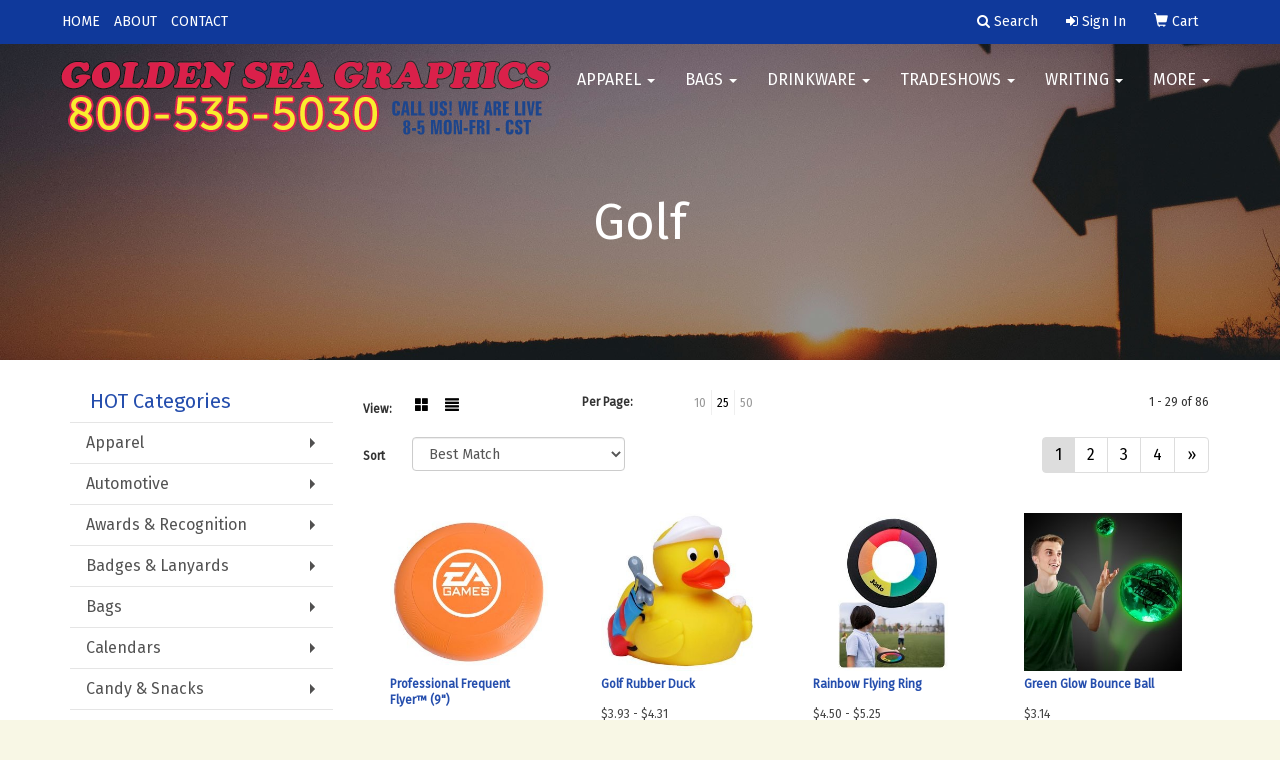

--- FILE ---
content_type: text/html
request_url: https://www.goldenseagraphics.com/ws/ws.dll/StartSrch?UID=5720&WENavID=545227
body_size: 7850
content:
<!DOCTYPE html>  <!-- WebExpress Embedded iFrame Page : Product Search Results List -->
<html lang="en">
  <head>
    <meta charset="utf-8">
    <meta http-equiv="X-UA-Compatible" content="IE=edge">
    <meta name="viewport" content="width=device-width, initial-scale=1">
    <!-- The above 3 meta tags *must* come first in the head; any other head content must come *after* these tags -->
    
    <!-- Bootstrap core CSS -->
    <link href="/distsite/styles/7/common/css/bootstrap.min.css" rel="stylesheet">
	<!-- Flexslider -->
    <link href="/distsite/styles/7/common/css/flexslider.css" rel="stylesheet">
	<!-- Custom styles for this theme -->
    <link href="/we/we.dll/StyleSheet?UN=5720&Type=WETheme-PS&TS=43487.4309375" rel="stylesheet">
	<link href="/distsite/styles/7/common/css/font-awesome.min.css" rel="stylesheet">
  
    <!-- HTML5 shim and Respond.js for IE8 support of HTML5 elements and media queries -->
    <!--[if lt IE 9]>
      <script src="https://oss.maxcdn.com/html5shiv/3.7.2/html5shiv.min.js"></script>
      <script src="https://oss.maxcdn.com/respond/1.4.2/respond.min.js"></script>
    <![endif]-->

		<style>
		.show-more {
  display: none;
  cursor: pointer;
}</style>
</head>

<body style="background:#fff;">

	<div class="col-lg-12 col-md-12 col-sm-12 container page" style="padding:0px;margin:0px;">
      <div id="main-content" class="row" style="margin:0px 2px 0px 0px;">

<!-- main content -->



        <div class="category-header">

        	<!-- Category Banner -->
<!--        	<img class="img-responsive" src="http://placehold.it/1150x175/1893d1/ffffff">
-->

            <!-- Breadcrumbs -->
            <ol class="breadcrumb"  style="display:none;" >
              <li><a href="https://www.goldenseagraphics.com" target="_top">Home</a></li>
              <li class="active">Golf</li>
            </ol>

            <!-- Category Text -->
<!--
        	<h1>Custom Tote Bags</h1>
            <p>Lorem ipsum dolor sit amet, consectetur adipiscing elit, sed do eiusmod tempor incididunt ut labore et dolore magna aliqua. Ut enim ad minim veniam, quis nostrud exercitation ullamco laboris nisi ut aliquip ex ea commodo consequat.</p>
        </div>
-->
        	<!-- Hide Section Mobile -->
        	<div class="row pr-list-filters hidden-xs">

               <div id="list-controls" class="col-sm-3">

                  <form class="form-horizontal">
                    <div class="form-group">
                      <label class="col-sm-2 col-xs-3 control-label">View:</label>
                      <div class="col-sm-10 col-xs-9">
			
                          <a href="/ws/ws.dll/StartSrch?UID=5720&WENavID=545227&View=T&ST=260118213109777116828485129" class="btn btn-control grid"><span class="glyphicon glyphicon-th-large"></span></a>
                          <a href="/ws/ws.dll/StartSrch?UID=5720&WENavID=545227&View=L&ST=260118213109777116828485129" class="btn btn-control"><span class="glyphicon glyphicon-align-justify"></span></a>
			
                      </div>
                    </div><!--/formgroup-->
                  </form>

               </div>

               <div class="col-sm-4 remove-pad">
                	<div class="form-group" >
                      <label class="col-sm-5 control-label">Per Page:</label>
                      <div class="col-sm-7 remove-pad">
                        <ul class="per-page notranslate">
							<li><a href="/ws/ws.dll/StartSrch?UID=5720&WENavID=545227&ST=260118213109777116828485129&PPP=10" title="Show 10 per page" onMouseOver="window.status='Show 10 per page';return true;" onMouseOut="window.status='';return true;">10</a></li><li class="active"><a href="/ws/ws.dll/StartSrch?UID=5720&WENavID=545227&ST=260118213109777116828485129&PPP=25" title="Show 25 per page" onMouseOver="window.status='Show 25 per page';return true;" onMouseOut="window.status='';return true;">25</a></li><li><a href="/ws/ws.dll/StartSrch?UID=5720&WENavID=545227&ST=260118213109777116828485129&PPP=50" title="Show 50 per page" onMouseOver="window.status='Show 50 per page';return true;" onMouseOut="window.status='';return true;">50</a></li>
                        </ul>
                      </div>
               		</div><!--/formgroup-->
               </div> <!-- /.col-sm-4 -->
               <div class="col-sm-5">
					<p class="pr-showing">1 - 29 of  86</p>
               </div>

            </div><!-- /.row-->
        <!-- /End Hidden Mobile -->

            <div class="row pr-list-filters">

              <div class="col-sm-4 hidden-xs">
<script>
function GoToNewURL(entered)
{
	to=entered.options[entered.selectedIndex].value;
	if (to>"") {
		location=to;
		entered.selectedIndex=0;
	}
}
</script>
                <form class="form-horizontal">
                  <div class="form-group">
                      <label class="col-xs-2 col-sm-2 control-label sort">Sort</label>
                      <div class="col-xs-10 col-sm-10">
                         <select class="form-control sort" onchange="GoToNewURL(this);">
							<option value="/ws/ws.dll/StartSrch?UID=5720&WENavID=545227&Sort=0" selected>Best Match</option><option value="/ws/ws.dll/StartSrch?UID=5720&WENavID=545227&Sort=3">Most Popular</option><option value="/ws/ws.dll/StartSrch?UID=5720&WENavID=545227&Sort=1">Price (Low to High)</option><option value="/ws/ws.dll/StartSrch?UID=5720&WENavID=545227&Sort=2">Price (High to Low)</option>
                        </select>
                      </div>
                    </div><!--/formgroup-->
                  </form>
                </div><!--/col4-->

                <div class="col-sm-8 col-xs-12">
                      <div class="text-center">
                        <ul class="pagination">
						  <!--
                          <li>
                            <a href="#" aria-label="Previous">
                              <span aria-hidden="true">&laquo;</span>
                            </a>
                          </li>
						  -->
							<li class="active"><a href="/ws/ws.dll/StartSrch?UID=5720&WENavID=545227&ST=260118213109777116828485129&Start=0" title="Page 1" onMouseOver="window.status='Page 1';return true;" onMouseOut="window.status='';return true;"><span class="notranslate">1<span></a></li><li><a href="/ws/ws.dll/StartSrch?UID=5720&WENavID=545227&ST=260118213109777116828485129&Start=28" title="Page 2" onMouseOver="window.status='Page 2';return true;" onMouseOut="window.status='';return true;"><span class="notranslate">2<span></a></li><li><a href="/ws/ws.dll/StartSrch?UID=5720&WENavID=545227&ST=260118213109777116828485129&Start=56" title="Page 3" onMouseOver="window.status='Page 3';return true;" onMouseOut="window.status='';return true;"><span class="notranslate">3<span></a></li><li><a href="/ws/ws.dll/StartSrch?UID=5720&WENavID=545227&ST=260118213109777116828485129&Start=84" title="Page 4" onMouseOver="window.status='Page 4';return true;" onMouseOut="window.status='';return true;"><span class="notranslate">4<span></a></li>
						  
                          <li>
                            <a href="/ws/ws.dll/StartSrch?UID=5720&WENavID=545227&Start=28&ST=260118213109777116828485129" aria-label="Next">
                              <span aria-hidden="true">&raquo;</span>
                            </a>
                          </li>
						  
                        </ul>
                      </div>

					<div class="clear"></div>

                </div> <!--/col-12-->

            </div><!--/row-->

        	<div class="clear"></div>

            <div class="row visible-xs-block">
                	<div class="col-xs-12">

                      <p class="pr-showing">1 - 29 of  86</p>

                      <div class="btn-group pull-right" role="group">

						  
                          <a href="/ws/ws.dll/StartSrch?UID=5720&WENavID=545227&View=T&ST=260118213109777116828485129" class="btn btn-control grid"><span class="glyphicon glyphicon-th-large"></span></a>
                          <a href="/ws/ws.dll/StartSrch?UID=5720&WENavID=545227&View=L&ST=260118213109777116828485129" class="btn btn-control"><span class="glyphicon glyphicon-align-justify"></span></a>
						  

                          <div class="btn-group" role="group">
                            <button type="button" class="btn btn-white dropdown-toggle" data-toggle="dropdown" aria-haspopup="true" aria-expanded="false">
                              Sort <span class="caret"></span>
                            </button>
                            <ul class="dropdown-menu dropdown-menu-right">
								<li class="active"><a href="/ws/ws.dll/StartSrch?UID=5720&WENavID=545227&Sort=0">Best Match</a></li><li><a href="/ws/ws.dll/StartSrch?UID=5720&WENavID=545227&Sort=3">Most Popular</a></li><li><a href="/ws/ws.dll/StartSrch?UID=5720&WENavID=545227&Sort=1">Price (Low to High)</a></li><li><a href="/ws/ws.dll/StartSrch?UID=5720&WENavID=545227&Sort=2">Price (High to Low)</a></li>
                            </ul>
                          </div>

                      </div>
                    </div><!--/.col12 -->
            </div><!-- row -->

<!-- Product Results List -->
<ul class="thumbnail-list"><a name="0" href="#" alt="Item 0"></a>
<li>
 <a href="https://www.goldenseagraphics.com/p/AZREA-CZMCY/professional-frequent-flyer-9" target="_parent" alt="Professional Frequent Flyer™ (9&quot;)">
 <div class="pr-list-grid">
		<img class="img-responsive" src="/ws/ws.dll/QPic?SN=50018&P=381361540&I=0&PX=300" alt="Professional Frequent Flyer™ (9&quot;)">
		<p class="pr-name">Professional Frequent Flyer™ (9&quot;)</p>
		<p class="pr-price"  ><span class="notranslate">$1.65</span> - <span class="notranslate">$1.95</span></p>
		<p class="pr-number"  ><span class="notranslate">Item #AZREA-CZMCY</span></p>
 </div>
 </a>
</li>
<a name="1" href="#" alt="Item 1"></a>
<li>
 <a href="https://www.goldenseagraphics.com/p/HAVIC-RKJRY/golf-rubber-duck" target="_parent" alt="Golf Rubber Duck">
 <div class="pr-list-grid">
		<img class="img-responsive" src="/ws/ws.dll/QPic?SN=66845&P=717950902&I=0&PX=300" alt="Golf Rubber Duck">
		<p class="pr-name">Golf Rubber Duck</p>
		<p class="pr-price"  ><span class="notranslate">$3.93</span> - <span class="notranslate">$4.31</span></p>
		<p class="pr-number"  ><span class="notranslate">Item #HAVIC-RKJRY</span></p>
 </div>
 </a>
</li>
<a name="2" href="#" alt="Item 2"></a>
<li>
 <a href="https://www.goldenseagraphics.com/p/SAQCI-SDDFO/rainbow-flying-ring" target="_parent" alt="Rainbow Flying Ring">
 <div class="pr-list-grid">
		<img class="img-responsive" src="/ws/ws.dll/QPic?SN=60053&P=788280468&I=0&PX=300" alt="Rainbow Flying Ring">
		<p class="pr-name">Rainbow Flying Ring</p>
		<p class="pr-price"  ><span class="notranslate">$4.50</span> - <span class="notranslate">$5.25</span></p>
		<p class="pr-number"  ><span class="notranslate">Item #SAQCI-SDDFO</span></p>
 </div>
 </a>
</li>
<a name="3" href="#" alt="Item 3"></a>
<li>
 <a href="https://www.goldenseagraphics.com/p/XTOEF-KUXQB/green-glow-bounce-ball" target="_parent" alt="Green Glow Bounce Ball">
 <div class="pr-list-grid">
		<img class="img-responsive" src="/ws/ws.dll/QPic?SN=50681&P=144937245&I=0&PX=300" alt="Green Glow Bounce Ball">
		<p class="pr-name">Green Glow Bounce Ball</p>
		<p class="pr-price"  ><span class="notranslate">$3.14</span></p>
		<p class="pr-number"  ><span class="notranslate">Item #XTOEF-KUXQB</span></p>
 </div>
 </a>
</li>
<a name="4" href="#" alt="Item 4"></a>
<li>
 <a href="https://www.goldenseagraphics.com/p/URNBA-PQEXM/putt-putt-golf-game" target="_parent" alt="Putt Putt Golf Game">
 <div class="pr-list-grid">
		<img class="img-responsive" src="/ws/ws.dll/QPic?SN=69090&P=957139170&I=0&PX=300" alt="Putt Putt Golf Game">
		<p class="pr-name">Putt Putt Golf Game</p>
		<p class="pr-price"  ><span class="notranslate">$108.33</span> - <span class="notranslate">$150.00</span></p>
		<p class="pr-number"  ><span class="notranslate">Item #URNBA-PQEXM</span></p>
 </div>
 </a>
</li>
<a name="5" href="#" alt="Item 5"></a>
<li>
 <a href="https://www.goldenseagraphics.com/p/KWUAA-LSCQI/pet-flyer-toy" target="_parent" alt="Pet Flyer Toy">
 <div class="pr-list-grid">
		<img class="img-responsive" src="/ws/ws.dll/QPic?SN=60053&P=395344880&I=0&PX=300" alt="Pet Flyer Toy">
		<p class="pr-name">Pet Flyer Toy</p>
		<p class="pr-price"  ><span class="notranslate">$2.45</span> - <span class="notranslate">$2.60</span></p>
		<p class="pr-number"  ><span class="notranslate">Item #KWUAA-LSCQI</span></p>
 </div>
 </a>
</li>
<a name="6" href="#" alt="Item 6"></a>
<li>
 <a href="https://www.goldenseagraphics.com/p/JRMHI-PVHVE/custom-11-frisbee" target="_parent" alt="Custom 11&quot; Frisbee">
 <div class="pr-list-grid">
		<img class="img-responsive" src="/ws/ws.dll/QPic?SN=65504&P=307229018&I=0&PX=300" alt="Custom 11&quot; Frisbee">
		<p class="pr-name">Custom 11&quot; Frisbee</p>
		<p class="pr-price"  ><span class="notranslate">$5.27</span> - <span class="notranslate">$6.18</span></p>
		<p class="pr-number"  ><span class="notranslate">Item #JRMHI-PVHVE</span></p>
 </div>
 </a>
</li>
<a name="7" href="#" alt="Item 7"></a>
<li>
 <a href="https://www.goldenseagraphics.com/p/TXUCG-NJHKC/collapsible-flyer" target="_parent" alt="Collapsible Flyer">
 <div class="pr-list-grid">
		<img class="img-responsive" src="/ws/ws.dll/QPic?SN=60053&P=546103866&I=0&PX=300" alt="Collapsible Flyer">
		<p class="pr-name">Collapsible Flyer</p>
		<p class="pr-price"  ><span class="notranslate">$1.20</span> - <span class="notranslate">$1.35</span></p>
		<p class="pr-number"  ><span class="notranslate">Item #TXUCG-NJHKC</span></p>
 </div>
 </a>
</li>
<a name="8" href="#" alt="Item 8"></a>
<li>
 <a href="https://www.goldenseagraphics.com/p/RSNED-NPFQT/die-cast-golf-cart" target="_parent" alt="Die Cast Golf Cart">
 <div class="pr-list-grid">
		<img class="img-responsive" src="/ws/ws.dll/QPic?SN=60053&P=566208143&I=0&PX=300" alt="Die Cast Golf Cart">
		<p class="pr-name">Die Cast Golf Cart</p>
		<p class="pr-price"  ><span class="notranslate">$6.50</span> - <span class="notranslate">$7.25</span></p>
		<p class="pr-number"  ><span class="notranslate">Item #RSNED-NPFQT</span></p>
 </div>
 </a>
</li>
<a name="9" href="#" alt="Item 9"></a>
<li>
 <a href="https://www.goldenseagraphics.com/p/SWQDC-SLXAA/american-made-9.25-flyers-ultimate-flying-discs" target="_parent" alt="American Made 9.25 Flyers Ultimate Flying Discs">
 <div class="pr-list-grid">
		<img class="img-responsive" src="/ws/ws.dll/QPic?SN=53408&P=338434452&I=0&PX=300" alt="American Made 9.25 Flyers Ultimate Flying Discs">
		<p class="pr-name">American Made 9.25 Flyers Ultimate Flying Discs</p>
		<p class="pr-price"  ><span class="notranslate">$0.99</span> - <span class="notranslate">$2.12</span></p>
		<p class="pr-number"  ><span class="notranslate">Item #SWQDC-SLXAA</span></p>
 </div>
 </a>
</li>
<a name="10" href="#" alt="Item 10"></a>
<li>
 <a href="https://www.goldenseagraphics.com/p/IXOIJ-MINDX/pet-flyer-toy" target="_parent" alt="Pet Flyer Toy">
 <div class="pr-list-grid">
		<img class="img-responsive" src="/ws/ws.dll/QPic?SN=60053&P=115633209&I=0&PX=300" alt="Pet Flyer Toy">
		<p class="pr-name">Pet Flyer Toy</p>
		<p class="pr-price"  ><span class="notranslate">$3.00</span> - <span class="notranslate">$3.75</span></p>
		<p class="pr-number"  ><span class="notranslate">Item #IXOIJ-MINDX</span></p>
 </div>
 </a>
</li>
<a name="11" href="#" alt="Item 11"></a>
<li>
 <a href="https://www.goldenseagraphics.com/p/YRUDH-SZWAR/removable-golf-ball-markermagnetic-poker-chip" target="_parent" alt="Removable Golf Ball Marker/Magnetic Poker Chip">
 <div class="pr-list-grid">
		<img class="img-responsive" src="/ws/ws.dll/QPic?SN=51059&P=548679857&I=0&PX=300" alt="Removable Golf Ball Marker/Magnetic Poker Chip">
		<p class="pr-name">Removable Golf Ball Marker/Magnetic Poker Chip</p>
		<p class="pr-price"  ><span class="notranslate">$1.312</span> - <span class="notranslate">$2.21</span></p>
		<p class="pr-number"  ><span class="notranslate">Item #YRUDH-SZWAR</span></p>
 </div>
 </a>
</li>
<a name="12" href="#" alt="Item 12"></a>
<li>
 <a href="https://www.goldenseagraphics.com/p/KZMBB-QXWMX/progressive-flyer" target="_parent" alt="Progressive Flyer">
 <div class="pr-list-grid">
		<img class="img-responsive" src="/ws/ws.dll/QPic?SN=60053&P=997731071&I=0&PX=300" alt="Progressive Flyer">
		<p class="pr-name">Progressive Flyer</p>
		<p class="pr-price"  ><span class="notranslate">$1.55</span> - <span class="notranslate">$1.70</span></p>
		<p class="pr-number"  ><span class="notranslate">Item #KZMBB-QXWMX</span></p>
 </div>
 </a>
</li>
<a name="13" href="#" alt="Item 13"></a>
<li>
 <a href="https://www.goldenseagraphics.com/p/TXTDD-PTWLL/golf-stress-reliever-ball" target="_parent" alt="Golf Stress Reliever Ball">
 <div class="pr-list-grid">
		<img class="img-responsive" src="/ws/ws.dll/QPic?SN=68136&P=347203753&I=0&PX=300" alt="Golf Stress Reliever Ball">
		<p class="pr-name">Golf Stress Reliever Ball</p>
		<p class="pr-price"  ><span class="notranslate">$1.934</span> - <span class="notranslate">$12.68</span></p>
		<p class="pr-number"  ><span class="notranslate">Item #TXTDD-PTWLL</span></p>
 </div>
 </a>
</li>
<a name="14" href="#" alt="Item 14"></a>
<li>
 <a href="https://www.goldenseagraphics.com/p/IWRIE-PINSA/foam-golf-practice-balls" target="_parent" alt="Foam Golf Practice Balls">
 <div class="pr-list-grid">
		<img class="img-responsive" src="/ws/ws.dll/QPic?SN=51709&P=967004504&I=0&PX=300" alt="Foam Golf Practice Balls">
		<p class="pr-name">Foam Golf Practice Balls</p>
		<p class="pr-price"  ><span class="notranslate">$0.35</span> - <span class="notranslate">$0.82</span></p>
		<p class="pr-number"  ><span class="notranslate">Item #IWRIE-PINSA</span></p>
 </div>
 </a>
</li>
<a name="15" href="#" alt="Item 15"></a>
<li>
 <a href="https://www.goldenseagraphics.com/p/KXNAB-MOFAZ/rainbow-flyer" target="_parent" alt="Rainbow Flyer">
 <div class="pr-list-grid">
		<img class="img-responsive" src="/ws/ws.dll/QPic?SN=60053&P=585733181&I=0&PX=300" alt="Rainbow Flyer">
		<p class="pr-name">Rainbow Flyer</p>
		<p class="pr-price"  ><span class="notranslate">$1.85</span> - <span class="notranslate">$2.00</span></p>
		<p class="pr-number"  ><span class="notranslate">Item #KXNAB-MOFAZ</span></p>
 </div>
 </a>
</li>
<a name="16" href="#" alt="Item 16"></a>
<li>
 <a href="https://www.goldenseagraphics.com/p/WTTEJ-SVTJH/junior-golf-board-game" target="_parent" alt="Junior Golf Board Game">
 <div class="pr-list-grid">
		<img class="img-responsive" src="/ws/ws.dll/QPic?SN=52368&P=158607749&I=0&PX=300" alt="Junior Golf Board Game">
		<p class="pr-name">Junior Golf Board Game</p>
		<p class="pr-price"  ><span class="notranslate">$1.025</span> - <span class="notranslate">$3.983</span></p>
		<p class="pr-number"  ><span class="notranslate">Item #WTTEJ-SVTJH</span></p>
 </div>
 </a>
</li>
<a name="17" href="#" alt="Item 17"></a>
<li>
 <a href="https://www.goldenseagraphics.com/p/FAVHC-RLNHO/golf-cloth-rack" target="_parent" alt="Golf Cloth Rack">
 <div class="pr-list-grid">
		<img class="img-responsive" src="/ws/ws.dll/QPic?SN=52368&P=547970912&I=0&PX=300" alt="Golf Cloth Rack">
		<p class="pr-name">Golf Cloth Rack</p>
		<p class="pr-price"  ><span class="notranslate">$26.1033</span> - <span class="notranslate">$53.5091</span></p>
		<p class="pr-number"  ><span class="notranslate">Item #FAVHC-RLNHO</span></p>
 </div>
 </a>
</li>
<a name="18" href="#" alt="Item 18"></a>
<li>
 <a href="https://www.goldenseagraphics.com/p/BYPHJ-SNMFV/mini-toilet-golf" target="_parent" alt="Mini Toilet Golf">
 <div class="pr-list-grid">
		<img class="img-responsive" src="/ws/ws.dll/QPic?SN=53064&P=958462319&I=0&PX=300" alt="Mini Toilet Golf">
		<p class="pr-name">Mini Toilet Golf</p>
		<p class="pr-price"  ><span class="notranslate">$6.796</span> - <span class="notranslate">$13.872</span></p>
		<p class="pr-number"  ><span class="notranslate">Item #BYPHJ-SNMFV</span></p>
 </div>
 </a>
</li>
<a name="19" href="#" alt="Item 19"></a>
<li>
 <a href="https://www.goldenseagraphics.com/p/LZNHJ-NJSDB/professional-mini-finger-skateboard-kit" target="_parent" alt="Professional Mini Finger Skateboard Kit">
 <div class="pr-list-grid">
		<img class="img-responsive" src="/ws/ws.dll/QPic?SN=51452&P=336111119&I=0&PX=300" alt="Professional Mini Finger Skateboard Kit">
		<p class="pr-name">Professional Mini Finger Skateboard Kit</p>
		<p class="pr-price"  style="display:none;" ></p>
		<p class="pr-number"  ><span class="notranslate">Item #LZNHJ-NJSDB</span></p>
 </div>
 </a>
</li>
<a name="20" href="#" alt="Item 20"></a>
<li>
 <a href="https://www.goldenseagraphics.com/p/PSMDG-RXHSQ/mini-desktop-golf-game-set" target="_parent" alt="Mini Desktop Golf Game Set">
 <div class="pr-list-grid">
		<img class="img-responsive" src="/ws/ws.dll/QPic?SN=50933&P=968178056&I=0&PX=300" alt="Mini Desktop Golf Game Set">
		<p class="pr-name">Mini Desktop Golf Game Set</p>
		<p class="pr-price"  ><span class="notranslate">$16.18</span> - <span class="notranslate">$17.73</span></p>
		<p class="pr-number"  ><span class="notranslate">Item #PSMDG-RXHSQ</span></p>
 </div>
 </a>
</li>
<a name="21" href="#" alt="Item 21"></a>
<li>
 <a href="https://www.goldenseagraphics.com/p/TRMGG-QKCLM/mini-metal-tabletop-golf-game-set" target="_parent" alt="Mini Metal Tabletop Golf Game Set">
 <div class="pr-list-grid">
		<img class="img-responsive" src="/ws/ws.dll/QPic?SN=50933&P=997489026&I=0&PX=300" alt="Mini Metal Tabletop Golf Game Set">
		<p class="pr-name">Mini Metal Tabletop Golf Game Set</p>
		<p class="pr-price"  ><span class="notranslate">$8.64</span> - <span class="notranslate">$10.49</span></p>
		<p class="pr-number"  ><span class="notranslate">Item #TRMGG-QKCLM</span></p>
 </div>
 </a>
</li>
<a name="22" href="#" alt="Item 22"></a>
<li>
 <a href="https://www.goldenseagraphics.com/p/MSMBA-RXHTE/mini-desktop-golf-game-set" target="_parent" alt="Mini Desktop Golf Game Set">
 <div class="pr-list-grid">
		<img class="img-responsive" src="/ws/ws.dll/QPic?SN=50933&P=528178070&I=0&PX=300" alt="Mini Desktop Golf Game Set">
		<p class="pr-name">Mini Desktop Golf Game Set</p>
		<p class="pr-price"  ><span class="notranslate">$16.18</span> - <span class="notranslate">$17.73</span></p>
		<p class="pr-number"  ><span class="notranslate">Item #MSMBA-RXHTE</span></p>
 </div>
 </a>
</li>
<a name="23" href="#" alt="Item 23"></a>
<li>
 <a href="https://www.goldenseagraphics.com/p/FUNDD-SNDCR/portable-mini-bowling-game-set-fun-for-kids--adults" target="_parent" alt="Portable Mini Bowling Game Set - Fun for Kids &amp; Adults!">
 <div class="pr-list-grid">
		<img class="img-responsive" src="/ws/ws.dll/QPic?SN=51452&P=398456153&I=0&PX=300" alt="Portable Mini Bowling Game Set - Fun for Kids &amp; Adults!">
		<p class="pr-name">Portable Mini Bowling Game Set - Fun for Kids &amp; Adults!</p>
		<p class="pr-price"  ><span class="notranslate">$3.80</span> - <span class="notranslate">$10.433</span></p>
		<p class="pr-number"  ><span class="notranslate">Item #FUNDD-SNDCR</span></p>
 </div>
 </a>
</li>
<a name="24" href="#" alt="Item 24"></a>
<li>
 <a href="https://www.goldenseagraphics.com/p/MYPEH-RAFOL/golf-cart" target="_parent" alt="Golf Cart">
 <div class="pr-list-grid">
		<img class="img-responsive" src="/ws/ws.dll/QPic?SN=69265&P=137772347&I=0&PX=300" alt="Golf Cart">
		<p class="pr-name">Golf Cart</p>
		<p class="pr-price"  ><span class="notranslate">$134.21</span> - <span class="notranslate">$139.92</span></p>
		<p class="pr-number"  ><span class="notranslate">Item #MYPEH-RAFOL</span></p>
 </div>
 </a>
</li>
<a name="25" href="#" alt="Item 25"></a>
<li>
 <a href="https://www.goldenseagraphics.com/p/MVQBG-RAKEU/golf-cart-with-clubs" target="_parent" alt="Golf Cart with Clubs">
 <div class="pr-list-grid">
		<img class="img-responsive" src="/ws/ws.dll/QPic?SN=69265&P=117775476&I=0&PX=300" alt="Golf Cart with Clubs">
		<p class="pr-name">Golf Cart with Clubs</p>
		<p class="pr-price"  ><span class="notranslate">$134.21</span> - <span class="notranslate">$139.92</span></p>
		<p class="pr-number"  ><span class="notranslate">Item #MVQBG-RAKEU</span></p>
 </div>
 </a>
</li>
<a name="26" href="#" alt="Item 26"></a>
<li>
 <a href="https://www.goldenseagraphics.com/p/LWMGJ-SZNKN/simulated-catnip-fish-cat-toy" target="_parent" alt="Simulated Catnip Fish Cat Toy">
 <div class="pr-list-grid">
		<img class="img-responsive" src="/ws/ws.dll/QPic?SN=53272&P=108674029&I=0&PX=300" alt="Simulated Catnip Fish Cat Toy">
		<p class="pr-name">Simulated Catnip Fish Cat Toy</p>
		<p class="pr-price"  ><span class="notranslate">$1.84</span> - <span class="notranslate">$5.26</span></p>
		<p class="pr-number"  ><span class="notranslate">Item #LWMGJ-SZNKN</span></p>
 </div>
 </a>
</li>
<a name="27" href="#" alt="Item 27"></a>
<li>
 <a href="https://www.goldenseagraphics.com/p/QTNAB-MYCLH/silicone-finger-trainer" target="_parent" alt="Silicone Finger Trainer">
 <div class="pr-list-grid">
		<img class="img-responsive" src="/ws/ws.dll/QPic?SN=50845&P=365907181&I=0&PX=300" alt="Silicone Finger Trainer">
		<p class="pr-name">Silicone Finger Trainer</p>
		<p class="pr-price"  ><span class="notranslate">$1.08</span> - <span class="notranslate">$2.10</span></p>
		<p class="pr-number"  ><span class="notranslate">Item #QTNAB-MYCLH</span></p>
 </div>
 </a>
</li>
</ul>

<!-- Footer pagination -->
<div class="row">
<div class="col-sm-12 col-xs-12">
             <div class="text-center">
                <ul class="pagination">
						  <!--
                          <li>
                            <a href="#" aria-label="Previous">
                              <span aria-hidden="true">&laquo;</span>
                            </a>
                          </li>
						  -->
							<li class="active"><a href="/ws/ws.dll/StartSrch?UID=5720&WENavID=545227&ST=260118213109777116828485129&Start=0" title="Page 1" onMouseOver="window.status='Page 1';return true;" onMouseOut="window.status='';return true;"><span class="notranslate">1<span></a></li><li><a href="/ws/ws.dll/StartSrch?UID=5720&WENavID=545227&ST=260118213109777116828485129&Start=28" title="Page 2" onMouseOver="window.status='Page 2';return true;" onMouseOut="window.status='';return true;"><span class="notranslate">2<span></a></li><li><a href="/ws/ws.dll/StartSrch?UID=5720&WENavID=545227&ST=260118213109777116828485129&Start=56" title="Page 3" onMouseOver="window.status='Page 3';return true;" onMouseOut="window.status='';return true;"><span class="notranslate">3<span></a></li><li><a href="/ws/ws.dll/StartSrch?UID=5720&WENavID=545227&ST=260118213109777116828485129&Start=84" title="Page 4" onMouseOver="window.status='Page 4';return true;" onMouseOut="window.status='';return true;"><span class="notranslate">4<span></a></li>
						  
                          <li>
                            <a href="/ws/ws.dll/StartSrch?UID=5720&WENavID=545227&Start=28&ST=260118213109777116828485129" aria-label="Next">
                              <span aria-hidden="true">&raquo;</span>
                            </a>
                          </li>
						  
                </ul>
              </div>
</div>
</div>

<!-- Custom footer -->


<!-- end main content -->

      </div> <!-- /.row -->
    </div> <!-- /container -->

	<!-- Bootstrap core JavaScript
    ================================================== -->
    <!-- Placed at the end of the document so the pages load faster -->
    <script src="/distsite/styles/7/common/js/jquery.min.js"></script>
    <script src="/distsite/styles/7/common/js/bootstrap.min.js"></script>
    <!-- IE10 viewport hack for Surface/desktop Windows 8 bug -->
    <script src="/distsite/styles/7/common/js/ie10-viewport-bug-workaround.js"></script>

	<!-- iFrame Resizer -->
	<script src="/js/iframeResizer.contentWindow.min.js" type="text/javascript"></script>
	<script type="text/javascript" src="/js/IFrameUtils.js?20150930"></script> <!-- For custom iframe integration functions (not resizing) -->
	<script>ScrollParentToTop();</script>
	<script>
		$(function () {
  			$('[data-toggle="tooltip"]').tooltip()
		})

    function PostAdStatToService(AdID, Type)
{
  var URL = '/we/we.dll/AdStat?AdID='+ AdID + '&Type=' +Type;

  // Try using sendBeacon.  Some browsers may block this.
  if (navigator && navigator.sendBeacon) {
      navigator.sendBeacon(URL);
  }
}

	</script>


	<!-- Custom - This page only -->

	<!-- Tile cell height equalizer -->
<!--
	<script src="/distsite/styles/7/common/js/jquery.matchHeight-min.js"></script>
	<script>
		$(function() {
    		$('.pr-list-grid').matchHeight();
		});
	</script>
-->
	<!-- End custom -->



</body>
</html>
